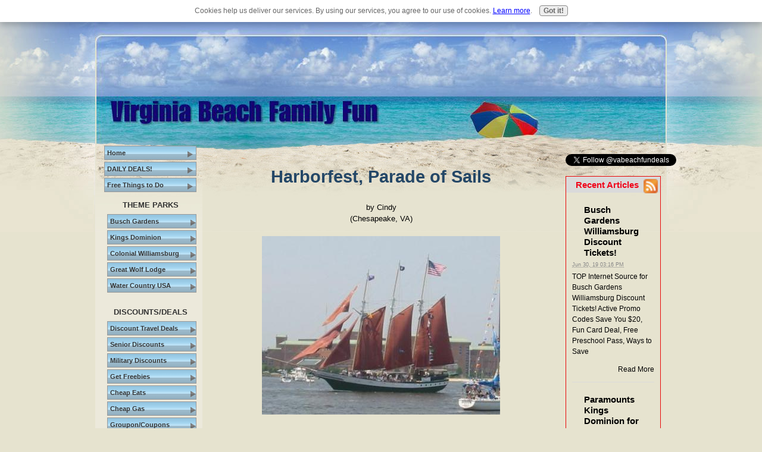

--- FILE ---
content_type: text/html; charset=UTF-8
request_url: https://www.virginia-beach-family-fun.com/harborfest-parade-of-sails.html
body_size: 10362
content:
<!DOCTYPE HTML>
<html xmlns:og="http://opengraphprotocol.org/schema/" xmlns:fb="http://www.facebook.com/2008/fbml">
<head><meta http-equiv="content-type" content="text/html; charset=UTF-8"><title>Harborfest, Parade of Sails </title><meta name="description" content="Harborfest, Parade of Sails takes place every Summer in Norfolk, Virginia. If you get a chance to watch the tall ships come into port it is just fascinating."><link href="/sd/support-files/style.css" rel="stylesheet" type="text/css"><script src="/sd/support-files/mobile.js"></script>
<script>MOBILE.enabled=true;MOBILE.contentColumnWidth='';MOBILE.init();</script>
<!-- start: tool_blocks.sbi_html_head -->
<link rel="alternate" type="application/rss+xml" title="RSS" href="https://www.virginia-beach-family-fun.com/virginia-beach-family-vacation.xml">
<!-- SD -->
<script>var https_page=0</script>
<script src="/c/gdpr-reviveit.js" charset="utf-8"></script><script src="https://www.virginia-beach-family-fun.com/sd/support-files/gdprcookie.js.pagespeed.jm.LyJeXqoTyT.js" async defer></script><!-- end: tool_blocks.sbi_html_head -->
<link rel="shortcut icon" type="image/vnd.microsoft.icon" href="https://www.virginia-beach-family-fun.com/favicon.ico">
<link rel="canonical" href="https://www.virginia-beach-family-fun.com/harborfest-parade-of-sails.html"/>
<meta property="og:site_name" content="Virginia Beach Family Fun"/>
<meta property="og:title" content="Harborfest, Parade of Sails "/>
<meta property="og:description" content="Harborfest, Parade of Sails takes place every Summer in Norfolk, Virginia. If you get a chance to watch the tall ships come into port it is just fascinating."/>
<meta property="og:type" content="article"/>
<meta property="og:url" content="https://www.virginia-beach-family-fun.com/harborfest-parade-of-sails.html"/>
<meta property="og:image" content="https://www.virginia-beach-family-fun.com/images/harborfest-parade-of-sails-21355362.jpg"/>
<meta property="og:image" content="https://www.virginia-beach-family-fun.com/virginia-beach-family-vacation-fb.jpg"/>
<style>.fb-button{margin-bottom:10px}</style><script>function MM_swapImgRestore(){var i,x,a=document.MM_sr;for(i=0;a&&i<a.length&&(x=a[i])&&x.oSrc;i++)x.src=x.oSrc;}function MM_preloadImages(){var d=document;if(d.images){if(!d.MM_p)d.MM_p=new Array();var i,j=d.MM_p.length,a=MM_preloadImages.arguments;for(i=0;i<a.length;i++)if(a[i].indexOf("#")!=0){d.MM_p[j]=new Image;d.MM_p[j++].src=a[i];}}}function MM_swapImage(){var i,j=0,x,a=MM_swapImage.arguments;document.MM_sr=new Array;for(i=0;i<(a.length-2);i+=3)if((x=MM_findObj(a[i]))!=null){document.MM_sr[j++]=x;if(!x.oSrc)x.oSrc=x.src;x.src=a[i+2];}}function MM_openBrWindow(theURL,winName,features){window.open(theURL,winName,features);}function MM_findObj(n,d){var p,i,x;if(!d)d=document;if((p=n.indexOf("?"))>0&&parent.frames.length){d=parent.frames[n.substring(p+1)].document;n=n.substring(0,p);}if(!(x=d[n])&&d.all)x=d.all[n];for(i=0;!x&&i<d.forms.length;i++)x=d.forms[i][n];for(i=0;!x&&d.layers&&i<d.layers.length;i++)x=MM_findObj(n,d.layers[i].document);if(!x&&d.getElementById)x=d.getElementById(n);return x;}</script>
<script>function MM_displayStatusMsg(msgStr){status=msgStr;document.MM_returnValue=true;}</script>
<!-- start: shared_blocks.97748608#end-of-head -->
<script async src="//pagead2.googlesyndication.com/pagead/js/adsbygoogle.js"></script>
<script>(adsbygoogle=window.adsbygoogle||[]).push({google_ad_client:"ca-pub-4071191516973808",enable_page_level_ads:true});</script>
<!-- end: shared_blocks.97748608#end-of-head -->
<script src="/sd/support-files/fix.js"></script>
<script>MOBILE.doEndOfHead();FIX.doEndOfHead();</script>
</head>
<body>
<div id="PageWrapper">
<div id="Header">
<div class="Liner">
<!-- start: shared_blocks.97748604#top-of-header -->
<!-- end: shared_blocks.97748604#top-of-header -->
<!-- start: shared_blocks.97748595#bottom-of-header -->
<!-- end: shared_blocks.97748595#bottom-of-header -->
</div><!-- end Liner -->
</div><!-- end Header --><script>MOBILE.doAfterHeader();</script>
<div id="ContentWrapper">
<div id="ContentColumn">
<div class="Liner">
<!-- start: shared_blocks.97748592#above-h1 -->
<!-- end: shared_blocks.97748592#above-h1 -->
<!--  -->
<style>.errFld{padding:3px}.errFldOn{padding:0;border:3px solid red}.errMsg{font-weight:bold;color:red;visibility:hidden}.errMsgOn{visibility:visible}#edit textarea{border:1px solid #000}.editTitle{font-size:22px;font-weight:bold;text-align:center}#preview .editTitle{margin-top:0}.editName,.editCountry{text-align:center}.editName,.editCountry,.editBody{}.editBody{text-align:left}#preview{margin-left:auto;margin-right:auto}.GadSense{float:left;vertical-align:top;padding:0 8px 8px 0;margin:0 8px 0 0}.gLinkUnitTop{width:466px;margin:12px auto}.gLinkUnitBot{width:120px;float:right;margin:4px 0 24px 36px}</style>
<div id="submission_22661568" style="border:0px solid black;padding:5px;">
<h1 style="text-align:center;">Harborfest, Parade of Sails </h1>
<p style="text-align:center;">
by Cindy
<br>(Chesapeake, VA)
</p>
<script>function showPreview(id){var parts=id.split('_');var sub=parts[0];var divs=document.getElementsByTagName('div');var imagePreviews=[];for(var i=0,ilen=divs.length;i<ilen;i++){var div=divs[i];if(/(^|\s+)imagePreview(\s+|$)/.test(div.className)){imagePreviews.push(div);}}for(var i=0,ilen=imagePreviews.length;i<ilen;i++){var imagePreview=imagePreviews[i];var subgroup=new RegExp('preview_'+sub+'_');if(imagePreview.id.match(subgroup)&&imagePreview.id!='preview_'+id){imagePreview.style.display='none';}}for(var i=0,ilen=imagePreviews.length;i<ilen;i++){var imagePreview=imagePreviews[i];if(imagePreview.id=='preview_'+id){imagePreview.style.display='';}}}function stopPropagation(e){if(e.stopPropagation){e.stopPropagation();}else{e.cancelBubble=true;}}</script>
<div class="imagePreview" id="preview_22661568_1" style="">
<p style="text-align:center;">
<img src="//www.virginia-beach-family-fun.com/images/harborfest-parade-of-sails-21355362.jpg" alt="The Parade of Sail at Norfolk Harborfest" title="The Parade of Sail at Norfolk Harborfest" width="400" height="300">
<br/><div style="margin-top:5px; text-align:center">
<a href="http://pinterest.com/pin/create/button/?media=https%3A%2F%2Fwww.virginia-beach-family-fun.com%2Fimages%2Fharborfest-parade-of-sails-21355362.jpg&url=https%3A%2F%2Fwww.virginia-beach-family-fun.com%2Fharborfest-parade-of-sails.html&description=The%20Parade%20of%20Sail%20at%20Norfolk%20Harborfest%3A%20Harborfest%2C%20Parade%20of%20Sails%20takes%20place%20every%20Summer%20in%20Norfolk%2C%20Virginia.%20If%20you%20get%20a%20chance%20to%20watch%20the%20tall%20ships%20come%20into%20port%20it%20is%20just%20fascinating." class="pin-it-button" count-layout="none"><img border="0" src="//assets.pinterest.com/images/PinExt.png" title="Pin It"/></a>
</div>
</p>
<p style="font-weight:bold;text-align:center;">The Parade of Sail at Norfolk Harborfest</p>
</div>
<!-- Thumbnails section -->
<style>table#thumbs{margin:0 auto}table#thumbs td{text-align:center;vertical-align:bottom}</style>
<div style="text-align:center">
<table id="thumbs">
<tr>
</tr>
</table>
</div>
<!-- End of thumbnails section -->
<span class="GadSense">
<script>google_ad_client="pub-4071191516973808";google_ad_slot="0928535391";google_ad_width=120;google_ad_height=90;</script>
<script src="https://pagead2.googlesyndication.com/pagead/show_ads.js"></script>
</span>
<p>
Harborfest, Parade of Sails takes place every Summer in Norfolk, Virginia. If you get a chance to watch the tall ships come into port it is just fascinating. Ships come from around the world. If you don’t get to see them under sail in you will still be able to see them up close and personal and may even have to opportunity to walk aboard some of the ships. <br><br>Fireworks take place some time during the Harborfest weekend and are by far some of the best in the area. I usually get a group of friends together to have a picnic dinner on the grass. <br>
</p>
</div>
<table id="comments" style="width:100%; max-width:450px;" border="0" cellpadding="4" cellspacing="0">
<tr>
<td>
<h3 style="text-align:center;">
Comments for Harborfest, Parade of Sails <br>
<!-- Harborfest, Parade of Sails  -->
</h3>
<p style="text-align:center; font-weight:bold;">
Average Rating <img src="https://www.virginia-beach-family-fun.com/objects/star2.gif" width="14" height="14" alt="star"><img src="https://www.virginia-beach-family-fun.com/objects/star2.gif" width="14" height="14" alt="star"><img src="https://www.virginia-beach-family-fun.com/objects/star2.gif" width="14" height="14" alt="star"><img src="https://www.virginia-beach-family-fun.com/objects/star2.gif" width="14" height="14" alt="star"><img src="https://www.virginia-beach-family-fun.com/objects/star2.gif" width="14" height="14" alt="star">
</p>
<p style="text-align:center">
<a href="https://www.virginia-beach-family-fun.com/harborfest-parade-of-sails-comment-form.html">Click here to add your own comments</a>
</p>
</td>
</tr>
<tr>
<td style="text-align:center;">
<div id="22661664">
<div id="comment_22661664">
<table style="width:100%; padding:4px;">
<tr>
<td valign="top" style="width:25%;text-align:left;" class="date">
Feb 28, 2010<br>
<strong>Rating</strong><br>
<img src="https://www.virginia-beach-family-fun.com/objects/star2.gif" width="14" height="14" alt="star"><img src="https://www.virginia-beach-family-fun.com/objects/star2.gif" width="14" height="14" alt="star"><img src="https://www.virginia-beach-family-fun.com/objects/star2.gif" width="14" height="14" alt="star"><img src="https://www.virginia-beach-family-fun.com/objects/star2.gif" width="14" height="14" alt="star"><img src="https://www.virginia-beach-family-fun.com/objects/star2.gif" width="14" height="14" alt="star">
</td>
<td valign="top" style="text-align:left;">
<strong>Elizabeth's reply</strong>
<br>
<!-- Anonymous -->
<span class="author" style="text-align:left;"><strong>by: Anonymous </strong></span>
<br>
<br><span class="subBodyText">
Love the photo! Norfolk Harborfest is a blast! Don't miss it July 11-13, 2010. Here's the link to my dedicated Norfolk Harborfest page:<br><br>https://www.virginia-beach-family-fun.com/norfolk-harborfest.html</span>
</td>
</tr>
</table>
<hr>
</div>
</div>
</td>
</tr>
<tr>
<td>
<p style="text-align:center;">
<a href="https://www.virginia-beach-family-fun.com/harborfest-parade-of-sails-comment-form.html">Click here to add your own comments</a>
</p>
<p>
<a href="https://www.virginia-beach-family-fun.com/virginia-travel.html#INV">
Join in and write your own page! It's easy to do. How? Simply click here to return to <b>Your Favorite Virginia Travel Stories</b>.</a>
<!-- Your Favorite Virginia Travel Stories -->
</p>
</td>
</tr>
</table>
<script src="//assets.pinterest.com/js/pinit.js"></script>
<!-- Cindy -->
<!-- Your Favorite Virginia Travel Stories -->
<!-- start: shared_blocks.97748606#above-socialize-it -->
<!-- start: tool_blocks.socializeit -->
<!-- end: tool_blocks.socializeit -->
<!-- end: shared_blocks.97748606#above-socialize-it -->
<!-- start: shared_blocks.97748594#socialize-it -->
<!-- end: shared_blocks.97748594#socialize-it -->
<!-- start: shared_blocks.97748603#below-socialize-it -->
<!-- end: shared_blocks.97748603#below-socialize-it -->
</div><!-- end Liner -->
</div><!-- end ContentColumn -->
</div><!-- end ContentWrapper -->
<div id="NavColumn">
<div class="Liner">
<!-- start: shared_blocks.97748644#top-of-nav-column -->
<!-- end: shared_blocks.97748644#top-of-nav-column -->
<!-- start: shared_blocks.97748640#navigation -->
<!-- start: tool_blocks.navbar --><div class="Navigation"><ul><li class=""><a href="/">Home</a></li><li class=""><a href="/virginia-beach-family-vacation-blog.html">DAILY DEALS!</a></li><li class=""><a href="/cheapfamilyvacation.html">Free Things to Do</a></li><li><h3>THEME PARKS</h3><ul><li class=""><a href="/busch-gardens-williamsburg.html">Busch Gardens</a></li><li class=""><a href="/kings-dominion.html">Kings Dominion</a></li><li class=""><a href="/colonial-williamsburg.html">Colonial Williamsburg</a></li><li class=""><a href="/great-wolf-lodge-williamsburg.html">Great Wolf Lodge</a></li><li class=""><a href="/water-country-usa.html">Water Country USA</a></li></ul></li><li><h3>DISCOUNTS/DEALS</h3><ul><li class=""><a href="/affordable-family-vacation.html">Discount Travel Deals</a></li><li class=""><a href="/senior-travel-discounts.html">Senior Discounts</a></li><li class=""><a href="/military-discounts.html">Military Discounts</a></li><li class=""><a href="/getfreebies.html">Get Freebies</a></li><li class=""><a href="/cheap-eats.html">Cheap Eats</a></li><li class=""><a href="/cheap-gas.html">Cheap Gas</a></li><li class=""><a href="/groupon.html">Groupon/Coupons</a></li></ul></li><li><h3>EXPLORE</h3><ul><li class=""><a href="/Virginia-Beach-events.html">Events & Festivals</a></li><li class=""><a href="/virginia-beach-attractions.html">Attractions</a></li><li class=""><a href="/virginia-beach-vacation.html">Virginia Beach</a></li><li class=""><a href="/luray-cavern.html">Luray Caverns</a></li><li class=""><a href="/james-river-plantations.html">James River Plantations</a></li><li class=""><a href="/jamestown-virginia.html">Jamestown</a></li><li class=""><a href="/monticello.html">Presidents' Homes</a></li><li class=""><a href="/virginia-beach-parks.html">Parks in VA</a></li><li class=""><a href="/romantic-weekend-getaways.html">Romantic Weekends</a></li><li class=""><a href="/richmond-va.html">Richmond</a></li><li class=""><a href="/washington-dc.html">Washington DC</a></li><li class=""><a href="/williamsburg-attractions.html">Williamsburg</a></li><li class=""><a href="/yorktown.html">Yorktown</a></li><li class=""><a href="/city-of-virginia-beach.html">Virginia Beach Facts</a></li><li class=""><a href="/baltimore-travel.html">Baltimore</a></li></ul></li><li><h3>GETTING AROUND</h3><ul><li class=""><a href="/carry-money-traveling.html">Travel Money Tips</a></li><li class=""><a href="/cruise-essentials.html">Travel Essentials</a></li><li class=""><a href="/richmond-international-airport.html">Air Travel Info</a></li><li class=""><a href="/air-travel-tips.html">Air Travel Tips</a></li></ul></li><li><h3>STAY/EAT/SHOP</h3><ul><li class=""><a href="/virginia-beach-hotels.html">Accommodations</a></li><li class=""><a href="/virginia-beach-vacation-rental.html">Rentals/Timeshares</a></li><li class=""><a href="/Virginia-Beach-Restaurants.html">Restaurant Deals</a></li><li class=""><a href="/virginia-beach-restaurant.html">Restaurants We Love</a></li><li class=""><a href="/romantic-restaurants.html">Romantic Restaurants</a></li><li class=""><a href="/virginia-beach-shopping.html">Shopping Bargains</a></li></ul></li><li><h3>KEEP IN TOUCH</h3><ul><li class=""><a href="/virginia-travel.html">YOUR Travel Stories</a></li><li class=""><a href="/share-this-travel-site.html">Get a Free E-Book</a></li><li class=""><a href="/build-a-web-site.html">My Secret to Making $</a></li><li class=""><a href="/feedback.html">Contact Us</a></li></ul></li><li><h3>FIND IT!</h3><ul><li class=""><a href="/sitemap.html">Site Index</a></li><li class=""><a href="/virginia-news.html">Latest Virginia News</a></li><li class=""><a href="/things-to-do-on-a-rainy-day-in-virginia-beach.html">Indoor Things to Do</a></li><li class=""><a href="/spring-events.html">Spring Events</a></li><li class=""><a href="/fourth-of-july.html">Fourth of July</a></li><li class=""><a href="/free-summer-fun.html">Free Summer Fun</a></li><li class=""><a href="/fall-fun.html">Fall Fun</a></li><li class=""><a href="/Howl-O-Scream.html">Howl-O-Scream</a></li><li class=""><a href="/halloween-haunt.html">Halloween Haunt</a></li><li class=""><a href="/holiday-fun.html">Holiday Fun in Dec.</a></li><li class=""><a href="/kings-dominion-winterfest.html">Kings Dominion Winterfest</a></li></ul></li><li class=""><a href="/winter-events.html">Winter Events</a></li><li class=""><a href="/christmas-town.html">Christmas Town</a></li><li class=""><a href="/holiday-guide.html">Holiday Itineraries</a></li><li class=""><a href="/holiday-light.html">Holiday Events</a></li></ul></div>
<!-- end: tool_blocks.navbar -->
<!-- end: shared_blocks.97748640#navigation -->
<!-- start: shared_blocks.97748645#bottom-of-nav-column -->
<!-- end: shared_blocks.97748645#bottom-of-nav-column -->
</div><!-- end Liner -->
</div><!-- end NavColumn -->
<div id="ExtraColumn">
<div class="Liner">
<!-- start: shared_blocks.97748597#top-extra-default -->
<!-- start: tool_blocks.googleplus1 -->
<div class="googlePlusOne" style="text-align:left">
<div class="g-plusone" data-size="small" data-annotation="bubble" data-href="http://www.virginia-beach-family-fun.com/.templates/legacy_c2_submissions.html" data-callback="plusone_vote">
</div>
</div>
<!-- end: tool_blocks.googleplus1 -->
<!-- end: shared_blocks.97748597#top-extra-default -->
<!-- start: shared_blocks.97748642#extra-default-nav -->
<!-- start: tool_blocks.twitterfollow -->
<div class="twitterFollow" style="text-align:left;">
<a href="https://twitter.com/vabeachfundeals" class="twitter-follow-button" data-show-count="false" data-size="medium" data-show-screen-name="true">Follow @vabeachfundeals</a>
<script>!function(d,s,id){var js,fjs=d.getElementsByTagName(s)[0];if(!d.getElementById(id)){js=d.createElement(s);js.id=id;js.src="//platform.twitter.com/widgets.js";fjs.parentNode.insertBefore(js,fjs);}}(document,"script","twitter-wjs");</script>
</div>
<!-- end: tool_blocks.twitterfollow -->
<!-- end: shared_blocks.97748642#extra-default-nav -->
<!-- start: shared_blocks.97748600#bottom-extra-default -->
<!-- start: tool_blocks.whatsnew.[base64] -->
<div class="WhatsNew WhatsNewLeft" style="width: 100%">
<h2><a href="https://www.virginia-beach-family-fun.com/virginia-beach-family-vacation-blog.html">Recent Articles</a></h2><div class="WhatsNew-subscribe">
<img class="WhatsNew-icon" src="[data-uri]" alt="RSS"/>
<ul>
<li>
<a href="https://feeds.feedburner.com/VirginiaBeachBlog">
<img src="[data-uri]" alt="XML RSS"/>
</a>
</li> <li>
<a href="https://feedly.com/i/subscription/feed/https://feeds.feedburner.com/VirginiaBeachBlog" target="new" rel="nofollow">
<img src="[data-uri]" alt="follow us in feedly"/>
</a>
</li> <li>
<a href="https://add.my.yahoo.com/rss?url=https://feeds.feedburner.com/VirginiaBeachBlog" target="new" rel="nofollow">
<img src="[data-uri]" alt="Add to My Yahoo!"/>
</a>
</li> </ul>
</div><ol>
<li>
<h3><a href="https://www.virginia-beach-family-fun.com/busch-gardens-williamsburg-discount-tickets.html">Busch Gardens Williamsburg Discount Tickets!</a></h3><p class="WhatsNew-time"><abbr title="2019-06-30T15:16:18-0400">Jun 30, 19 03:16 PM</abbr></p><div class="WhatsNew-content">TOP Internet Source for Busch Gardens Williamsburg Discount Tickets! Active Promo Codes Save You $20, Fun Card Deal, Free Preschool Pass, Ways to Save</div><p class="WhatsNew-more"><a href="/busch-gardens-williamsburg-discount-tickets.html">Read More</a></p></li>
<li>
<h3><a href="https://www.virginia-beach-family-fun.com/paramounts-kings-dominion.html">Paramounts Kings Dominion for as Little as $19.99!</a></h3><p class="WhatsNew-time"><abbr title="2019-04-06T19:48:12-0400">Apr 06, 19 07:48 PM</abbr></p><div class="WhatsNew-content">Paramounts Kings Dominion - Get Tickets as Low as $19.99! Promo Codes & Deals, Free Pre-K Pass, Free Parking, Season Pass Deals, and Money-Saving Tips...</div><p class="WhatsNew-more"><a href="/paramounts-kings-dominion.html">Read More</a></p></li>
<li>
<h3><a href="/virginia-beach-family-vacation-blog.html#Groupon-Deal-Kicks-Off-Busch-Gardens-Season">Groupon Deal Kicks Off Busch Gardens Season</a></h3><p class="WhatsNew-time"><abbr title="2019-03-18T19:34:27-0400">Mar 18, 19 07:34 PM</abbr></p><div class="WhatsNew-content"><TABLE align="left" width="100">
<TR>
<TD>
<img src="https://www.virginia-beach-family-fun.com/images/xgriffon1.jpg.pagespeed.ic.zJe6mlKkBZ.webp" "alt="Griffon"></TD></TR>
</TABLE>Just in time for the Busch Gardens Williamsburg's spring season, Groupon is offering a limited time deal that will save you 41% off a single-day ticket (you pay $49.99 instead of the regular $84.99&#8230;</div><p class="WhatsNew-more"><a href="/virginia-beach-family-vacation-blog.html#Groupon-Deal-Kicks-Off-Busch-Gardens-Season">Read More</a></p></li></ol></div><!-- end: tool_blocks.whatsnew.[base64] -->
<div class="ImageBlock ImageBlockCenter"><img src="https://www.virginia-beach-family-fun.com/images/xgriffon1.jpg.pagespeed.ic.zJe6mlKkBZ.webp" width="132" height="177.412844036697" alt="Daily Deals &amp; Discounts!" title="Daily Deals &amp; Discounts!" data-pin-media="https://www.virginia-beach-family-fun.com/images/griffon1.jpg" style="width: 132px; height: auto"></div>
<!-- end: shared_blocks.97748600#bottom-extra-default -->
</div><!-- end Liner-->
</div><!-- end ExtraColumn -->
<div id="Footer">
<div class="Liner">
<!-- start: shared_blocks.97748596#above-bottom-nav -->
<!-- end: shared_blocks.97748596#above-bottom-nav -->
<!-- start: shared_blocks.97748599#bottom-navigation -->
<p><span style="font-size: 14px;font-family: 'arial black', gadget, sans-serif;"><em><a href="https://www.virginia-beach-family-fun.com/privacy-policy.html">Privacy Policy</a></em></span></p><p><span style="font-size: 18.05px;font-family: 'arial black',gadget,sans-serif;">Copyright 2006-2019 - Virginia-Beach-Family-Fun.com</span></p><p><br/></p>
<!-- end: shared_blocks.97748599#bottom-navigation -->
<!-- start: shared_blocks.97748593#below-bottom-nav -->
<!-- end: shared_blocks.97748593#below-bottom-nav -->
<!-- start: shared_blocks.97748598#footer -->
<!-- end: shared_blocks.97748598#footer -->
</div><!-- end Liner -->
</div><!-- end Footer -->
</div><!-- end PageWrapper -->
<script>FIX.doEndOfBody();MOBILE.doEndOfBody();</script>
<!-- start: tool_blocks.sbi_html_body_end -->
<script>var SS_PARAMS={pinterest_enabled:false,googleplus1_on_page:true,socializeit_onpage:true};</script><style>.g-recaptcha{display:inline-block}.recaptcha_wrapper{text-align:center}</style>
<script>if(typeof recaptcha_callbackings!=="undefined"){SS_PARAMS.recaptcha_callbackings=recaptcha_callbackings||[]};</script><script>(function(d,id){if(d.getElementById(id)){return;}var s=d.createElement('script');s.async=true;s.defer=true;s.src="/ssjs/ldr.js";s.id=id;d.getElementsByTagName('head')[0].appendChild(s);})(document,'_ss_ldr_script');</script><!-- end: tool_blocks.sbi_html_body_end -->
<!-- Generated at 17:49:05 25-Nov-2022 with exoticbeaches v76 -->
</body>
</html>


--- FILE ---
content_type: text/html; charset=utf-8
request_url: https://www.google.com/recaptcha/api2/aframe
body_size: 268
content:
<!DOCTYPE HTML><html><head><meta http-equiv="content-type" content="text/html; charset=UTF-8"></head><body><script nonce="5Dq6y_CIBgzNLBs9Nf6Xow">/** Anti-fraud and anti-abuse applications only. See google.com/recaptcha */ try{var clients={'sodar':'https://pagead2.googlesyndication.com/pagead/sodar?'};window.addEventListener("message",function(a){try{if(a.source===window.parent){var b=JSON.parse(a.data);var c=clients[b['id']];if(c){var d=document.createElement('img');d.src=c+b['params']+'&rc='+(localStorage.getItem("rc::a")?sessionStorage.getItem("rc::b"):"");window.document.body.appendChild(d);sessionStorage.setItem("rc::e",parseInt(sessionStorage.getItem("rc::e")||0)+1);localStorage.setItem("rc::h",'1769026276832');}}}catch(b){}});window.parent.postMessage("_grecaptcha_ready", "*");}catch(b){}</script></body></html>

--- FILE ---
content_type: application/javascript
request_url: https://www.virginia-beach-family-fun.com/sd/support-files/fix.js
body_size: 7644
content:
var FIX = FIX || {};

FIX.addEventListener = function(el, type, callback) {
    if (typeof el.addEventListener === 'function') {
        el.addEventListener(type, callback, false);
    }
    else if (typeof el.attachEvent === 'object' && el.attachEvent !== null) {
        el.attachEvent('on'+type, callback);
    }
};

FIX.pageWrapperHeight = 0;
FIX.designMode = "";
FIX.passwordProtection = "none";
FIX.headerHeight = 0;
FIX.isFixedHeader = false;

// gets a number value for a given property describing box model dimensions
FIX.getBoxPropertyValue = function(el, property) {
    var camelProperties = {
        'padding-top' : 'paddingTop',
        'padding-right' : 'paddingRight',
        'padding-bottom' : 'paddingBottom',
        'padding-left' : 'paddingLeft',
        'border-top-width' : 'borderTopWidth',
        'border-right-width' : 'borderRightWidth',
        'border-bottom-width' : 'borderBottomWidth',
        'border-left-width' : 'borderLeftWidth',
        'margin-top' : 'marginTop',
        'margin-right' : 'marginRight',
        'margin-bottom' : 'marginBottom',
        'margin-left' : 'marginLeft'
    };
    if (!camelProperties[property]) {
        throw new Error('FIX unknown property "'+property+'".');
    }

    var styleValue = '';

    if (typeof window.getComputedStyle === 'function') {
        styleValue = parseInt(window.getComputedStyle(el, null).getPropertyValue(property), 10);
    }
    else if (typeof el.currentStyle === 'object' && el.currentStyle !== null) {
        styleValue = parseInt(el.currentStyle[camelProperties[property]], 10);
    }

    // margins and borders should be numbers,
    // however on IEs and Opera values as 'auto' or 'none' can't be converted to Number
    if (isNaN(styleValue)) {
        styleValue = 0;
    }

    return styleValue;
};

// finds .Liner (section's inner wrapper) for a given section ID
FIX.findLiner = function(parentId) {
    var parent = document.getElementById(parentId);
    if (!parent) {
        return;
    }
    var el = parent.firstChild;
    while (el) {
        if (/(^|\s)Liner(\s|$)/.test(el.className)) {
            return el;
        }
        el = el.nextSibling;
    }
};

// checks if an image is an ImageBlock's one
FIX.isImageBlockImage = function(img) {
    var el = img;
    while (el) {
        if (/(^|\s)ImageBlock(\s|$)/.test(el.className)) {
            return true;
        }
        else if (/(^|\s)Liner(\s|$)/.test(el.className)) {
            return false; // no need to continue looking
        }
        el = el.parentNode;
    }
    return false;
};

FIX.computeHeightForLiner = function(el, height) {
    var verticalPadding = FIX.getBoxPropertyValue(el, 'padding-top') +
                          FIX.getBoxPropertyValue(el, 'padding-bottom');
    var verticalBorder = FIX.getBoxPropertyValue(el, 'border-top-width') +
                         FIX.getBoxPropertyValue(el, 'border-bottom-width');
    var topMargin = FIX.getBoxPropertyValue(el, 'margin-top');

    return height - verticalPadding - verticalBorder - topMargin;
};

FIX.computeAvailableWidth = function(el) {
    var horizontalPadding = FIX.getBoxPropertyValue(el, 'padding-left') +
                            FIX.getBoxPropertyValue(el, 'padding-right');

    return el.clientWidth - horizontalPadding;
};

// gets total width (= amount of space reserved by an element) of an element
FIX.computeTotalWidth = function(el, availableWidth) {
    var horizontalPadding = FIX.getBoxPropertyValue(el, 'padding-left') +
                            FIX.getBoxPropertyValue(el, 'padding-right');
    var horizontalBorder = FIX.getBoxPropertyValue(el, 'border-left-width') +
                           FIX.getBoxPropertyValue(el, 'border-right-width');
    var horizontalMargin = FIX.getBoxPropertyValue(el, 'margin-left') +
                           FIX.getBoxPropertyValue(el, 'margin-right');

    // fix for an issue that might be caused by user's custom CSS overriding SS default CSS code for images
    // for div-based layouts negative right margins appears on: Safari lte 4 (for block images)
    // and IE 9, Chrome ~20 (for block images with margin: auto)
    // the negative margin equals the width of that part of an image that would stick out
    // if no image resizing was performed
    if (horizontalMargin === (availableWidth - el.width - horizontalBorder)) {
        horizontalMargin = 0;
    }

    return el.width + horizontalPadding + horizontalMargin + horizontalBorder;
};

// sets min-height (height for IE6) for columns' liners to make all columns equally long
FIX.fixLiners = function() {
    var pageWrapper = document.getElementById('PageWrapper');
    var ids = ['ContentColumn', 'NavColumn', 'ExtraColumn'];
    var highestLinerHeight = 0;
    var liners = [];
    var id;
    var liner;
    var i, ilen;
    var linerNewHeight;

    // find the longest liner
    for (i=0, ilen=ids.length; i<ilen; i++) {
        id = ids[i];
        liner = FIX.findLiner(id);
        if (liner) {
            var linerTopMargin = FIX.getBoxPropertyValue(liner, 'margin-top');
            var linerHeight = liner.offsetHeight + linerTopMargin;
            liners.push(liner);
            if (linerHeight > highestLinerHeight) {
                highestLinerHeight = linerHeight;
            }
        }
    }

    // make all liners equally long
    for (i=0, ilen=liners.length; i<ilen; i++) {
        liner = liners[i];
        if (liner) {
            linerNewHeight = FIX.computeHeightForLiner(liner, highestLinerHeight);
            if (linerNewHeight > 0) {
                linerNewHeight = linerNewHeight + 'px';
                // check if the browser understands min-height
                // by checking maxHeight property for body
                // as checking minHeight will not detect not understanding max/min height by IE6
                if (typeof document.body.style.maxHeight === "undefined") {
                    // IE 6
                    liner.style.height = linerNewHeight;
                }
                else {
                    liner.style.minHeight = linerNewHeight;
                }
            }
        }
    }

    // set pageWrapper height to check later if it has changed (i.e. because of 3rd party scripts)
    FIX.pageWrapperHeight = pageWrapper.offsetHeight;
};

// checks if image is inside a columns block and if yes, returns a column
FIX.getColumnsBlockColumn = function(image) {
    var el = image.parentNode;
    var columnsBlock = false;
    while (el) {
        if (/(^|\s)columns_block(\s|$)/.test(el.className)) {
            columnsBlock = true;
            break;
        } else if (/(^|\s)Liner(\s|$)/.test(el.className)) {
            return false;
        }
        el = el.parentNode;
    }
    el = image.parentNode;
    while (el) {
        if (el.tagName === "TD") {
            return el;
        }
        el = el.parentNode;
    }
    return false;
};

// resize image if it's too large
FIX.imageResizer = function(image, maxWidth) {
    var imgTotalWidth;
    // remove inline style that hid the image
    image.style.display = "";

    imgTotalWidth = FIX.computeTotalWidth(image, maxWidth);

    if (imgTotalWidth > maxWidth) {
        // set new width
        image.width = (image.width - (imgTotalWidth - maxWidth));
        // override image height to avoid changing image's aspect ratio
        image.style.height = "auto";
        // fix liners height in legacy templates
        if (FIX.designMode === "legacy") {
            if (typeof MOBILE === 'undefined' || MOBILE.viewMode !== 'mobile') {
                FIX.fixLiners();
            }
        }
    }
};

// resize too wide ImageBlock images to match the available space (liners or columns block's columns)
FIX.fixImgs = function() {
    var ids;
    var id;
    var liners = [];
    var liner;
    var availableWidth = 0;
    var i, ilen;
    var images;
    var image;
    var originalAttributeWidth;

    // password protected content is on this page, yet no correct password has been submitted
    if (FIX.passwordProtection === "on") {
        ids = ['NavColumn', 'ExtraColumn', 'Header', 'Footer'];
    // correct password has been submitted
    } else if (FIX.passwordProtection === "off") {
        ids = ['ContentColumn'];
        // hide images only in ContentColumn
        var styleContent = '#ContentColumn .ImageBlock img { display: none; }';
        var head = document.getElementsByTagName("head")[0];
        var style = document.createElement("style");
        style.setAttribute('type', 'text/css');
        style.setAttribute('id', 'hideImgs');
        if (style.styleSheet) {
            // IE
            style.styleSheet.cssText = styleContent;
        }
        else {
            // browsers
            style.appendChild(document.createTextNode(styleContent));
        }
        head.appendChild(style);
    } else {
        // there's no password protected content on this page
        ids = ['ContentColumn', 'NavColumn', 'ExtraColumn', 'Header', 'Footer'];
    }

    var hideImgsStyle = document.getElementById("hideImgs");

    // read liners' available widths and store images for further operations
    // at this point all ImageBlock images are hidden
    for (i=0, ilen=ids.length; i<ilen; i++) {
        id = ids[i];
        liner = FIX.findLiner(id);
        if (liner) {
            liners.push({
                element : liner,
                availableWidth : FIX.computeAvailableWidth(liner),
                images : liner.getElementsByTagName("img")
            });
        }
    }

    // remove head style that was needed to hide ImageBlock images
    if (hideImgsStyle) {
        hideImgsStyle.parentNode.removeChild(hideImgsStyle);
    }

    // set display="none" to all ImageBlock images
    for (i=0, ilen=liners.length; i<ilen; i++) {
        images = liners[i].images;
        for (var j=0, jlen=images.length; j<jlen; j++) {
            image = images[j];
            if (FIX.isImageBlockImage(image)) { // hide only ImageBlock images
                image.style.display = "none";
            }
        }
    }

    // fix images' widths
    for (i=0, ilen=liners.length; i<ilen; i++) {
        images = liners[i].images;
        for ( j=0, jlen=images.length; j<jlen; j++) {
            image = images[j];
            if (FIX.isImageBlockImage(image)) { // deal only with ImageBlock images
                var columnsBlockColumn = FIX.getColumnsBlockColumn(image);
                if (columnsBlockColumn) {
                    // if image is in columns block
                    availableWidth = columnsBlockColumn.offsetWidth;
                } else {
                    availableWidth = liners[i].availableWidth;
                }
                // set display to block for IE to get real width of an image when image complete is true
                image.style.display = "block";
                // ImageBlock images don't need to use non-JS max-width anymore
                image.style.maxWidth = "none";

                // store original attribute width for MOBILE.fixImageProportions
                if (typeof MOBILE !== 'undefined' && MOBILE.viewMode === 'mobile') {
                    originalAttributeWidth = image.getAttribute("width");
                    if (originalAttributeWidth) {
                        image.setAttribute("data-width", parseInt(originalAttributeWidth, 10));
                    }
                }

                // resize image
                (function(img, width) {
                    if(img.complete) { // already loaded images
                        FIX.imageResizer(img, width);
                    } // non-cached images
                    else {
                        // hide image via inline style
                        image.style.display = "none";
                        // resize images on load
                        img.onload = function() {
                            FIX.imageResizer(img, width);
                        }
                    }
                    // just in case (IE) lets run the resizer also on page load
                    FIX.addEventListener(window, 'load', function(){
                        FIX.imageResizer(img, width);
                    });
                    // and exclusively for IE10 in case of protected content after providing the right password
                    if (FIX.passwordProtection === "off") {
                        FIX.imageResizer(img, width);
                    }
                }(image, availableWidth));
            }
        }
    }
};

FIX.scrollIntoViewHash = function() {
    var el = document.getElementById(window.location.hash.replace("#", ""));
    if (el) {
        var y = el.offsetTop;
        while (el = el.offsetParent) {
            y += el.offsetTop;
        }
        setTimeout(function() {
            window.scrollTo(0, y - FIX.headerHeight);
        }, 500);
    }
};

FIX.scrollIntoViewHashLinks = function () {
    var links = document.getElementsByTagName("a");

    function scrollWithOffset(event, el, href) {
        var url = window.location.href;
        var baseAhref = href.substr(0, href.indexOf("#"));
        var baseUrl = url.substr(0, url.indexOf("#")) || url;
        if (baseAhref !== baseUrl) {
            // return if not the same page anchor link
            return true;
        }

        var y = el.offsetTop;
        while (el = el.offsetParent) {
            y += el.offsetTop;
        }

        window.scrollTo(0, y - FIX.headerHeight);

        if (event.preventDefault) {
            event.preventDefault();
        } else {
            event.returnValue = false; // IE8
        }
        return false;
    }

    for (var i = 0, ilen = links.length; i < ilen; i++) {
        var ahref = links[i].href;

        if (ahref.indexOf("#") > 0) {
            var anchorId = ahref.substr(ahref.indexOf("#") + 1, ahref.length);
            var el = document.getElementById(anchorId);
            if (el) {
                (function (alink, element) {
                    FIX.addEventListener(alink, 'click', function (event) {
                        scrollWithOffset(event, element, alink.href);
                    }, false);
                }(links[i], el))
            }
        }
    }
};

FIX.doEndOfHead = function() {
    // use ID so we can remove this element later
    // hide only ImageBlock images - this is needed later for available space computations
    document.write('<style id="hideImgs" type="text/css">#PageWrapper .ImageBlock img { display: none; }</style>');
};

FIX.doEndOfBody = function() {
    var pageWrapper = document.getElementById('PageWrapper');
    if (!pageWrapper) {
        return; // quit silently when page is not a standard SS template (just in case)
    }

    var startLoop = function() {
        var counter = 0;
        var max = 120;
        var delay = 500;
        var loop = function() {
            counter++;
            if (counter > max) {
                return;
            }
            pageWrapper = document.getElementById('PageWrapper');
            // check if pageWrapper height has changed
            if (pageWrapper.offsetHeight !== FIX.pageWrapperHeight) {
                FIX.fixLiners();
            }
            setTimeout(function() {
                loop();
            }, delay);
        };
        loop();
    };

    FIX.fixImgs();

    if ((typeof MOBILE === 'undefined' || MOBILE.viewMode !== 'mobile') && FIX.isFixedHeader) {
        FIX.headerHeight = document.getElementById("Header").offsetHeight;
        FIX.scrollIntoViewHashLinks();
    }

    if (window.location.hash) {
        FIX.addEventListener(window, 'load', FIX.scrollIntoViewHash);
    }

    // fix liners height only for legacy templates
    if (FIX.designMode === "legacy") {
        // fix liners height right away
        if (typeof MOBILE === 'undefined' || MOBILE.viewMode !== 'mobile') {
            FIX.fixLiners();
            // do fixLiners once again when all images are loaded as this may affect columns' height
            // and also run it a few more times in a loop (against 3rd party scripts that may extend a page)
            if (document.readyState === "complete") {
                // if the page is already loaded (i.e. for protected content)
                startLoop();
            } else {
                FIX.addEventListener(window, 'load', startLoop);
            }
        }
    }

    FIX.horizontalNavbar();
};

FIX.track = function (anchorEl) {
    if (/sbi[^.]+.?\.sitesell\.com/.test(window.location.href)) {
        return true; // we don't want to track links in preview
    }
    else {
        var anchorElHref = /href="(.*?)"/g.exec(anchorEl.outerHTML)[1];
        var path = anchorElHref.split("/").slice(3).join("/");
        var matches = anchorElHref.match(/^https?\:\/\/([^\/]+)/);
        var thisDomain = window.location.hostname.replace(/^www\./, "");
        if (matches &&
            (thisDomain !== matches[1].substr(-thisDomain.length)) && // local link
            (!/google/.test(matches[1])) && // don't include TLD ".com" because don't want to track "google.ca" either
            (!/\.mp4|\.avi|\.css|\.doc|\.docx|\.dot|\.dotx|\.exe|\.flv|\.gif|\.jpeg|\.jpg|\.js|\.mov|\.mp3|\.mp4|\.mpeg|\.mpg|\.png|\.potx|\.pps|\.ppsx|\.ppt|\.pptx|\.qt|\.ra|\.ram|\.rm|\.swf|\.tex|\.txt|\.wav|\.wma|\.wmv|\.xls|\.xlsx|\.xlt|\.xltx|\.xml|\.zip/.test(path)) // media link
            ) {
            // The link is an external, non-media and non-google link. We want to track this click.
            var url = '/cgi-bin/counter.pl?url=' + encodeURIComponent(anchorElHref) + '&referrer=' + encodeURIComponent(window.location);
            if (anchorEl.target.toLowerCase() === '_blank') {
                window.open(url);
            }
            else {
                window.location.href = url;
            }
            return false;
        }
        else {
            return true;
        }
    }
};

// password protection
var getMsg = (function() {
    var original = getMsg;
    return function(form) {
        var result = original(form);
        if (document.getElementById('ProtectedContent').style.display === 'block') {
            FIX.passwordProtection = "off";
            FIX.doEndOfBody();
        }
        return result;
    };
}());

// IE fix for start index negative values in substr
if ('ab'.substr(-1) != 'b') {
    String.prototype.substr = function(substr) {
        return function(start, length) {
            // did we get a negative start, calculate how much it is from the beginning of the string
            if (start < 0) start = this.length + start;

            // call the original function
            return substr.call(this, start, length);
        }
    } (String.prototype.substr);
}

FIX.getByClassName = function(cn){
    var arr = [];
    var els = document.getElementsByTagName("*");
    var exp = new RegExp("^(.* )?"+cn+"( .*)?$", "g");
    for (var i = 0; i < els.length; i++ ){
        if (exp.test(els[i].className)){
            arr.push(els[i]);
        }
    }
    return arr;
};

FIX.horizontalNavBarWide = function() {
    if (document.all && !document.querySelector) {
        var wideHorizontalNavs = FIX.getByClassName("HorizontalNavBarWide");
        for(var i = 0, ilen = wideHorizontalNavs.length; i < ilen; i++) {
            wideHorizontalNavs[i].className = wideHorizontalNavs[i].className.replace("HorizontalNavBarWide", "HorizontalNavBarCenter");
        }
    }
};

FIX.horizontalNavbar = function() {
    var horizontalNavs = FIX.getByClassName("HorizontalNavBar");
    var horizontalNavEntered = [];
    var delay = 350;
    var mobile = /iPhone|iPod|iPad|BlackBerry|PlayBook|Touch|Android|Silk/.test(navigator.userAgent);
    var ie6 = (typeof document.body.style.maxHeight === 'undefined');

    function showSubmenu(li) {
        li.className += " hover";
    }

    function hideSubmenu(li) {
        li.className = li.className.replace(/(^|\s+)hover/, '');
    }

    function hideTheSameLevelSubmenus(nav, level) {
        var exp = new RegExp("li"+ level);
        var lis = nav.getElementsByTagName("li");
        for (var i = 0, ilen = lis.length; i < ilen; i++) {
            var liClassName = lis[i].className;
            if (liClassName.match(/hover/) && liClassName.match(exp)) {
                hideSubmenu(lis[i]);
            }
        }
    }

    // hide submenus on mobile (tap outside the navigation)
    if (mobile) {
        function hideSubmenuMobile() {
            var hovers = document.querySelectorAll(".HorizontalNavBar .hover");
            for(var i = 0, ilen = hovers.length; i < ilen; i++) {
                hovers[i].className = hovers[i].className.replace(/(^|\s+)hover/, '');
            }
        }
        function revertPointers() {
            var pointers = document.querySelectorAll(".navheader b");
            for(var i = 0, ilen = pointers.length; i < ilen; i++) {
            }
        }

        var pageWrapper = document.getElementById("PageWrapper");
        FIX.addEventListener(pageWrapper, 'click', function() {
            hideSubmenuMobile();
            revertPointers();
        });
    }

    for(var i = 0, ilen = horizontalNavs.length; i < ilen; i++) {
        // remove CSS support of drop down
        horizontalNavs[i].className = horizontalNavs[i].className.replace("HorizontalNavBarCSS", "");

        // stop propagating touchend outside navigation wrappers
        if (mobile) {
            (function(nav) {
                nav.addEventListener("touchend", function(e) {
                    e.stopPropagation();
                }, false);
            }(horizontalNavs[i]));
        }

        // a flag to control whether to use delay (navigation not entered yet) or show submenus instantly
        horizontalNavEntered.push(false);
        (function(nav, i) {
            var timer = null;
            FIX.addEventListener(nav, 'mouseover', function() {
                clearTimeout(timer);
                timer = setTimeout(function() {
                    horizontalNavEntered[i] = true;
                }, delay);
            });
            FIX.addEventListener(nav, 'mouseout', function() {
                clearTimeout(timer);
                timer = setTimeout(function() {
                    horizontalNavEntered[i] = false;
                }, delay);
            });
        }(horizontalNavs[i], i));

        // drop down support
        var lis = horizontalNavs[i].getElementsByTagName("li");
        for(var j = 0, jlen = lis.length; j < jlen; j++) {
            if (mobile) {
                (function(li, i) {
                    FIX.addEventListener(li, 'click', function(e) {
                        // prevent propagation
                        e.stopPropagation();
                        // toggle hover
                        if (!/hover/.test(li.className)) {
                            var navigationLevel = li.className.match(/li[0-9]/).input[2];
                            hideTheSameLevelSubmenus(horizontalNavs[i], navigationLevel);
                            showSubmenu(li);
                        } else {
                            hideSubmenu(li);
                        }
                    });
                }(lis[j], i));
            }
            else { // desktop
                (function(li, i) {
                    var timer = null;
                    var localDelay = delay;
                    FIX.addEventListener(li, 'mouseover', function(e) {
                        clearTimeout(timer);
                        if (!li.className.match(/hover/)) {
                            if (li.className.match(/submenu/)) {
                                var navigationLevel = li.className.match(/li[0-9]/).input[2];
                                hideTheSameLevelSubmenus(horizontalNavs[i], navigationLevel);
                            }
                            if (horizontalNavEntered[i]) {
                                localDelay = 0;
                            } else {
                                localDelay = delay;
                            }
                            timer = setTimeout(function() {
                                showSubmenu(li);
                            }, localDelay);
                        }
                    });

                    FIX.addEventListener(li, 'mouseout', function() {
                        clearTimeout(timer);
                        if (li.className.match(/hover/)) {
                            timer = setTimeout(function() {
                                hideSubmenu(li);
                            }, delay);
                        }
                    });

                    FIX.addEventListener(li, 'click', function() {
                        if (!li.className.match(/hover/)) {
                            clearTimeout(timer);
                            showSubmenu(li);
                        }
                    });
                }(lis[j], i));
            }
        }

        // IE6 hover span
        if (ie6) {
            var spans = horizontalNavs[i].getElementsByTagName("span");
            for(var k = 0, klen = spans.length; k < klen; k++) {
                (function(span) {
                    FIX.addEventListener(span, 'mouseover', function() {
                        span.className += " hover";
                    });
                    FIX.addEventListener(span, 'mouseout', function() {
                        span.className = span.className.replace(/(^|\s+)hover/, '');
                    });
                }(spans[k]));
            }
        }

        // generate submenu pointers
        var navheaders = horizontalNavs[i].getElementsByTagName("span");
        for(var l = 0, llen = navheaders.length; l < llen; l++) {
            navheaders[l].innerHTML = '<ins></ins>' + navheaders[l].innerHTML;
        }
    }
    FIX.horizontalNavBarWide();
};